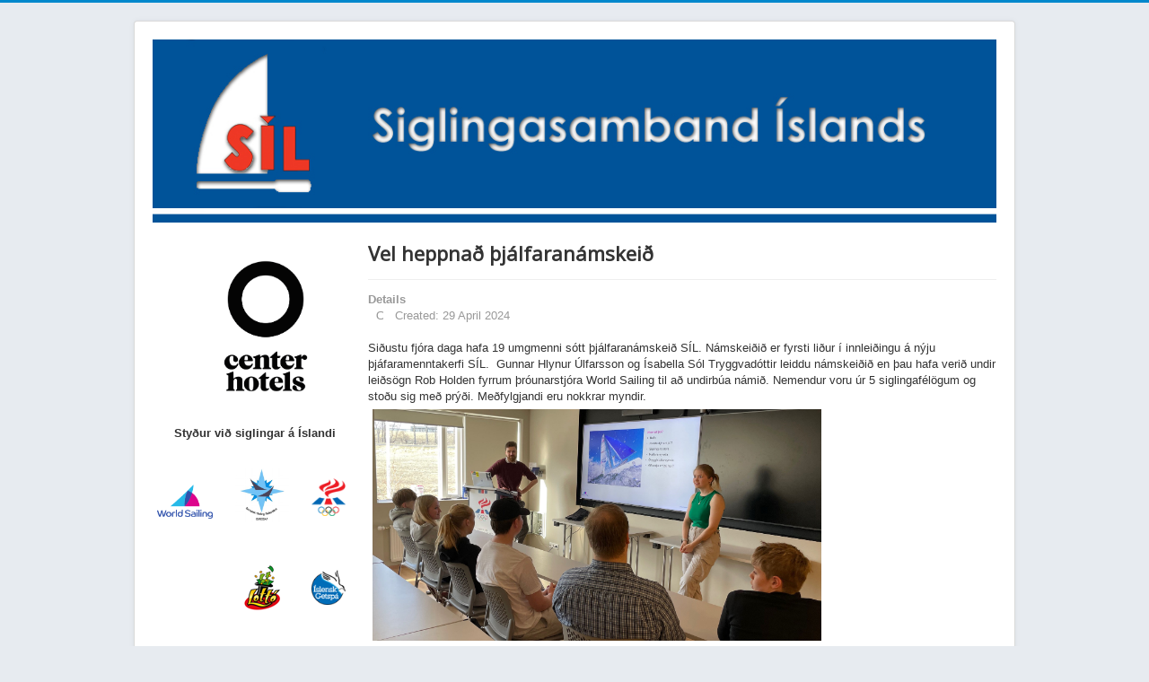

--- FILE ---
content_type: text/html; charset=utf-8
request_url: https://www.silsport.is/index.php/fraedhsla-og-thjalfun
body_size: 5419
content:
<!DOCTYPE html>
<html lang="en-gb" dir="ltr">
<head>
	<meta name="viewport" content="width=device-width, initial-scale=1.0" />
	<meta charset="utf-8" />
	<base href="https://silsport.is/index.php/fraedhsla-og-thjalfun" />
	<meta name="generator" content="Joomla! - Open Source Content Management" />
	<title>Fræðsla og þjálfun</title>
	<link href="/index.php/fraedhsla-og-thjalfun?format=feed&amp;type=rss" rel="alternate" type="application/rss+xml" title="RSS 2.0" />
	<link href="/index.php/fraedhsla-og-thjalfun?format=feed&amp;type=atom" rel="alternate" type="application/atom+xml" title="Atom 1.0" />
	<link href="/templates/protostar/favicon.ico" rel="shortcut icon" type="image/vnd.microsoft.icon" />
	<link href="/templates/protostar/css/template.css?9124d9cc520e848aa8077e29b82db494" rel="stylesheet" />
	<link href="https://fonts.googleapis.com/css?family=Open+Sans" rel="stylesheet" />
	<style>

	h1, h2, h3, h4, h5, h6, .site-title {
		font-family: 'Open Sans', sans-serif;
	}
	body.site {
		border-top: 3px solid #0088cc;
		background-color: #e7ebf0;
	}
	a {
		color: #0088cc;
	}
	.nav-list > .active > a,
	.nav-list > .active > a:hover,
	.dropdown-menu li > a:hover,
	.dropdown-menu .active > a,
	.dropdown-menu .active > a:hover,
	.nav-pills > .active > a,
	.nav-pills > .active > a:hover,
	.btn-primary {
		background: #0088cc;
	}
	</style>
	<script src="/media/jui/js/jquery.min.js?9124d9cc520e848aa8077e29b82db494"></script>
	<script src="/media/jui/js/jquery-noconflict.js?9124d9cc520e848aa8077e29b82db494"></script>
	<script src="/media/jui/js/jquery-migrate.min.js?9124d9cc520e848aa8077e29b82db494"></script>
	<script src="/media/system/js/caption.js?9124d9cc520e848aa8077e29b82db494"></script>
	<script src="/media/jui/js/bootstrap.min.js?9124d9cc520e848aa8077e29b82db494"></script>
	<script src="/templates/protostar/js/template.js?9124d9cc520e848aa8077e29b82db494"></script>
	<!--[if lt IE 9]><script src="/media/jui/js/html5.js?9124d9cc520e848aa8077e29b82db494"></script><![endif]-->
	<script>
jQuery(window).on('load',  function() {
				new JCaption('img.caption');
			});
	</script>

</head>
<body class="site com_content view-category layout-blog no-task itemid-128">
	<!-- Body -->
	<div class="body" id="top">
		<div class="container">
			<!-- Header -->
			<header class="header" role="banner">
				<div class="header-inner clearfix">
					<a class="brand pull-left" href="/">
						<img src="https://silsport.is/images/banners/Sil_vefbanner_b.jpg" alt="Siglingasamband Íslands" />											</a>
					<div class="header-search pull-right">
						
					</div>
				</div>
			</header>
						
			<div class="row-fluid">
									<!-- Begin Sidebar -->
					<div id="sidebar" class="span3">
						<div class="sidebar-nav">
									<div class="moduletable">
						

<div class="custom"  >
	<p>&nbsp;</p>
<p>&nbsp; &nbsp; &nbsp; &nbsp; &nbsp; &nbsp; &nbsp; &nbsp; &nbsp; &nbsp;<img src="/images/Merki/Center_Hotels_P_B_3.jpg" alt="Center Hotels P B 3" width="100" height="180" /></p>
<p><span style="font-family: helvetica;"><strong>&nbsp; &nbsp; &nbsp; Styður við siglingar á Íslandi</strong></span></p>
<table border="0" style="border-spacing: 2px; font-family: Arial, Helvetica, sans-serif; width: 220px; height: 206px;" cellspacing="5" cellpadding="5">
<tbody>
<tr lang="" style="height: 5px;" align="center" valign="top">
<td style="font-size: 16px; border-spacing: 2px;">
<p>&nbsp;</p>
<p style="margin-top: 1em; margin-bottom: 1em; padding: 0px; text-align: justify;"><a href="http://www.sailing.org"><img src="/images/Logo/WS-logo-2016.png" alt="WS logo 2016" width="80" height="49" style="vertical-align: bottom; border: medium none #000000;" /></a></p>
</td>
<td lang="" style="font-size: 16px; border-spacing: 2px; width: 90px;" scope="" valign="top">
<p style="margin-top: 1em; margin-bottom: 1em; padding: 0px;"><a href="http://www.eurosaf.org/"><img src="/images/Logo/logo_eurosaf_366x366_400x400.jpg" alt="logo eurosaf 366x366 400x400" width="60" height="60" /></a></p>
</td>
<td style="font-size: 16px; border-spacing: 2px;">
<p>&nbsp;</p>
<p><a href="http://www.isi.is" style="color: #002b41; text-decoration-line: underline; outline: 0px;"><img src="/images/Logo/isi.png" alt="isi" style="display: block; margin-left: auto; margin-right: auto;" /></a></p>
</td>
</tr>
<tr>
<td style="font-size: 16px; border-spacing: 2px;">&nbsp;</td>
<td style="font-size: 16px; border-spacing: 2px;">
<p style="margin-top: 1em; margin-bottom: 1em; padding: 0px; text-align: center;"><a href="http://lotto.is/" style="color: #006699; text-decoration: underline;"><img src="/images/Logo/lotto_merki_rgb_sm.png" alt="lotto merki_rgb_sm" width="41" height="50" style="border-style: none;" /></a></p>
</td>
<td style="font-size: 16px; border-spacing: 2px;"><a href="https://igvefur.lotto.is/um-okkur/" style="color: #006699; text-decoration: underline;"><img src="/images/Logo/Isl_getspa_rgb_SM.png" alt="Isl getspa_rgb_SM" width="49" height="50" style="border-style: none;" /></a></td>
</tr>
</tbody>
</table>
<p>&nbsp;</p></div>
		</div>
	<div class="well _menu"><h1 class="page-header">Valmynd</h1><ul class="nav menu">
<li class="item-101 default"><a href="/index.php" >Forsíða</a></li><li class="item-105 parent"><a href="/index.php/um-sil" >Um SÍL</a></li><li class="item-276"><a href="/index.php/dagatal" >Dagatal</a></li><li class="item-108"><a href="/index.php/frettir" >Fréttir</a></li><li class="item-111 parent"><a href="/index.php/motahald" >Mótahald</a></li><li class="item-128 current active deeper parent"><a href="/index.php/fraedhsla-og-thjalfun" >Fræðsla og þjálfun</a><ul class="nav-child unstyled small"><li class="item-129 parent"><a href="/index.php/fraedhsla-og-thjalfun/fyrir-feloegin" >Fyrir félögin</a></li><li class="item-130"><a href="/index.php/fraedhsla-og-thjalfun/menntun" >Menntun</a></li><li class="item-131"><a href="/index.php/fraedhsla-og-thjalfun/thjalfaragoegn" >Þjálfaragögn</a></li><li class="item-241"><a href="/index.php/fraedhsla-og-thjalfun/afreksstefna" >Afreksstefna</a></li></ul></li><li class="item-117 parent"><a href="/index.php/siglingafeloeg" >Siglingafélög</a></li><li class="item-136"><a href="/index.php/english" >English</a></li></ul>
</div>		<div class="moduletable">
						

<div class="custom"  >
	<p><span style="font-size: 8pt;"><span style="font-size: 10pt;">Siglingasamband Íslands</span><br />Engjavegi 6, 104 Reykjavík<br />tel: (+354) 514 4210<br /><a href="mailto:sil@silsport.is">sil@silsport.is</a></span></p>
<p>Siglingasamband Íslands notar ekki vafrakökur</p></div>
		</div>
	
						</div>
					</div>
					<!-- End Sidebar -->
								<main id="content" role="main" class="span9">
					<!-- Begin Content -->
					
					<div id="system-message-container">
	</div>

					<div class="blog" itemscope itemtype="https://schema.org/Blog">
	
		
	
	
	
				<div class="items-leading clearfix">
							<div class="leading-0"
					itemprop="blogPost" itemscope itemtype="https://schema.org/BlogPosting">
					

	<div class="page-header">
					<h2 itemprop="name">
									Vel heppnað þjálfaranámskeið							</h2>
				
		
				
			</div>



			<dl class="article-info muted">

		
			<dt class="article-info-term">
									Details							</dt>

			
			
			
			
			
		
												<dd class="create">
					<span class="icon-calendar" aria-hidden="true"></span>
					<time datetime="2024-04-29T12:30:28+00:00" itemprop="dateCreated">
						Created: 29 April 2024					</time>
			</dd>			
			
						</dl>


		

<p>Siðustu fjóra daga hafa 19 umgmenni sótt þjálfaranámskeið SÍL. Námskeiðið er fyrsti liður í innleiðingu á nýju þjáfaramenntakerfi SÍL.&nbsp; Gunnar Hlynur Úlfarsson og Ísabella Sól Tryggvadóttir leiddu námskeiðið en þau hafa verið undir leiðsögn Rob Holden fyrrum þróunarstjóra World Sailing til að undirbúa námið. Nemendur voru úr 5 siglingafélögum og stoðu sig með prýði. Meðfylgjandi eru nokkrar myndir.<img src="/images/M_images/th_namsk2024/th_námsk1.jpg" alt="th námsk1" width="500" height="258" style="margin: 5px; float: left;" /></p>
<p>&nbsp;</p>
<p>&nbsp;</p>
<p>&nbsp;</p>
<p>&nbsp;</p>
<p>&nbsp;</p>
<p>&nbsp;</p>
<p>&nbsp;</p>
<p>&nbsp;</p>
<p>&nbsp;</p>
<p>&nbsp;</p>



	
<p class="readmore">
			<a class="btn" href="/index.php/fraedhsla-og-thjalfun/364-vel-hepnadh-thjalfaranamskeidh" itemprop="url" aria-label="Read more:  Vel heppnað þjálfaranámskeið">
			<span class="icon-chevron-right" aria-hidden="true"></span> 
			Read more: 			Vel heppnað þjálfaranámskeið		</a>
	</p>



				</div>
									</div><!-- end items-leading -->
	
	
																	<div class="items-row cols-2 row-0 row-fluid clearfix">
						<div class="span6">
				<div class="item column-1"
					itemprop="blogPost" itemscope itemtype="https://schema.org/BlogPosting">
					

	<div class="page-header">
					<h2 itemprop="name">
									Æfingabúðir SÍL og Brokeyjar 2019							</h2>
				
		
				
			</div>



			<dl class="article-info muted">

		
			<dt class="article-info-term">
									Details							</dt>

			
			
			
			
			
		
												<dd class="create">
					<span class="icon-calendar" aria-hidden="true"></span>
					<time datetime="2019-06-13T15:29:51+00:00" itemprop="dateCreated">
						Created: 13 June 2019					</time>
			</dd>			
			
						</dl>


		

<p>Líkt og undanfarin ár verða æfingabúðir fyrir kænusiglara í sumar. Að þessu sinni er það <a href="/brokey.is">Siglingafélag Reykjavíkur, Brokey</a> sem aðstoðar SÍL við framkvæmd.</p>
<p>Æfingabúðirnar standa frá 29. júní til 4. júlí, en að þeim loknum verður að venju haldið <a href="http://brokey.is/wp-content/uploads/2019/06/Nor-%C3%86finagb%C3%BA%C3%B0ir-2019.pdf">Æfingabúðamót 5. og 6. júlí</a>. Skráning er á <span id="cloak12c68136c35653c0a4c3bd8f819740d4">This email address is being protected from spambots. You need JavaScript enabled to view it.</span><script type='text/javascript'>
				document.getElementById('cloak12c68136c35653c0a4c3bd8f819740d4').innerHTML = '';
				var prefix = '&#109;a' + 'i&#108;' + '&#116;o';
				var path = 'hr' + 'ef' + '=';
				var addy12c68136c35653c0a4c3bd8f819740d4 = 'skr&#97;n&#105;ng' + '&#64;';
				addy12c68136c35653c0a4c3bd8f819740d4 = addy12c68136c35653c0a4c3bd8f819740d4 + 'br&#111;k&#101;y' + '&#46;' + '&#105;s';
				var addy_text12c68136c35653c0a4c3bd8f819740d4 = 'skr&#97;n&#105;ng' + '&#64;' + 'br&#111;k&#101;y' + '&#46;' + '&#105;s';document.getElementById('cloak12c68136c35653c0a4c3bd8f819740d4').innerHTML += '<a ' + path + '\'' + prefix + ':' + addy12c68136c35653c0a4c3bd8f819740d4 + '\'>'+addy_text12c68136c35653c0a4c3bd8f819740d4+'<\/a>';
		</script>. Þátttökugjald er 20.000 kr. og mótsgjald 3.500. Allar nánari upplýsingar má finna í <a href="http://brokey.is/wp-content/uploads/2019/06/%C3%86fingab%C3%BA%C3%B0ir_Brokey_2019.pdf">upplýsingaskjali á vefsíðu Brokeyjar</a>.</p>
<p><img src="/images/myndirx/æfingabúðir_2018.jpg" alt="æfingabúðir 2018" width="334" height="250" />&nbsp;<img src="/images/myndirx/æfingabúðir_2018_flor.jpg" alt="æfingabúðir 2018 flor" width="333" height="250" /></p>
<p>Myndirnar að ofan eru frá æfingabúðunum 2018, sem haldnar voru á Akranesi í samstarfi við <a href="https://ia.is/sigurfari/">Sigurfara</a>.</p>



				</div>
				<!-- end item -->
							</div><!-- end span -->
														<div class="span6">
				<div class="item column-2"
					itemprop="blogPost" itemscope itemtype="https://schema.org/BlogPosting">
					

	<div class="page-header">
					<h2 itemprop="name">
									Í ljósi umræðunnar um #metoo							</h2>
				
		
				
			</div>



			<dl class="article-info muted">

		
			<dt class="article-info-term">
									Details							</dt>

			
			
			
			
			
		
												<dd class="create">
					<span class="icon-calendar" aria-hidden="true"></span>
					<time datetime="2017-12-12T14:26:53+00:00" itemprop="dateCreated">
						Created: 12 December 2017					</time>
			</dd>			
			
						</dl>


		

<p>Talsvert hefur verið rætt um kynferðislegt áreiti og ofbeldi á undanförnum dögum og af því tilefni er rétt að benda það góða starf sem ÍSÍ hefur unnið í baráttunni gegn þessum ófögnuði. Meðal annars hefur verið gefinn út bæklingurinn <a href="http://isi.is/library/Skrar/throunar--og-fraedslusvid/Fraedslubaeklingar/kynfer%C3%B0islegt%20ofbeldi%20%C3%AD%20%C3%AD%C3%BEr%C3%B3ttum.pdf">Kynferðislegt ofbeldi í íþróttum</a> og hvetjum við alla þjálfara, stjórnendur og sjálfboðaliða í íþróttastarfi til að lesa þennan bækling. Markmið með útgáfu bæklingsins er m.a. að auka meðvitund íþróttafélaga um að kynferðislegt ofbeldi getur átt sér stað á þeim vettvangi eins og öðrum, hvetja til umræðu, fræða þá sem starfa innan íþróttahreyfingarinnar um hvað geti talist kynferðislega misnotkun og hvaða lagaskilyrði gilda í þessu samhengi. Einnig hefur ÍSÍ gefið út <a href="http://isi.is/fraedsla/forvarnir/sidareglur/">siðareglur og hegðunarviðmið</a> sem íþróttafélög geta notað sem viðmið við gerð eigin viðmiða og reglna.</p>
<p>Gott er að muna að það er alltaf hægt að fá samband við aðila sem vita hvernig best er að taka á þessum málum og því þurfum við ekki að finna upp hjólið sjálf. Þetta er því miður ekki nýtt vandamál en nú er verið að rjúfa þagnarhuluna sem hefur umlukið þessi mál og það er hlutverk okkar allra að uppræta þetta ofbeldi.</p>
<p>Síðast en ekki síst skal benda á að ef grunur leikur á kynferðislegu ofbeldi eða einhverjar spurningar vakna skal hafa samband við Barnavernd í því sveitarfélagi þar sem brotið er framið ef um barn er að ræða og tilkynna í nafni félagsins. Ef um fullorðinn einstakling er að ræða skal hringt í lögreglu í síma 112.</p>



				</div>
				<!-- end item -->
							</div><!-- end span -->
							</div><!-- end row -->
																			<div class="items-row cols-2 row-1 row-fluid clearfix">
						<div class="span6">
				<div class="item column-1"
					itemprop="blogPost" itemscope itemtype="https://schema.org/BlogPosting">
					

	<div class="page-header">
					<h2 itemprop="name">
									Öryggisbátanámskeið							</h2>
				
		
				
			</div>



			<dl class="article-info muted">

		
			<dt class="article-info-term">
									Details							</dt>

			
			
			
			
			
		
												<dd class="create">
					<span class="icon-calendar" aria-hidden="true"></span>
					<time datetime="2019-06-03T16:36:37+00:00" itemprop="dateCreated">
						Created: 03 June 2019					</time>
			</dd>			
			
						</dl>


		

<p><img src="/images/myndirx/P51300162.jpg" alt="P51300162" width="344" height="303" /></p>
<p>SÍL stendur fyrir öryggisbátanámskeiði í samstarfi við Þyt í Hafnarfirði. Námskeiðið, sem er dagsnámskeið, verður haldið fimmtudaginn 6. júní og hefst kl. 08:00. Kennarinn kemur frá <a href="https://www.landsbjorg.is/slysavarnaskoli-sjomanna">Slysavarnaskóla sjómanna</a> og verður kennt skv. námsskrá Slysavarnaskólans og viðmiðum Samgöngustofu.</p>
<p>Þeir sem hafa áhuga á að taka þátt skulu hafa samband við SÍL og félagið sitt sem allra fyrst.</p>



				</div>
				<!-- end item -->
							</div><!-- end span -->
														<div class="span6">
				<div class="item column-2"
					itemprop="blogPost" itemscope itemtype="https://schema.org/BlogPosting">
					

	<div class="page-header">
					<h2 itemprop="name">
									Fræðsla og þjálfun							</h2>
				
		
				
			</div>



			<dl class="article-info muted">

		
			<dt class="article-info-term">
									Details							</dt>

			
			
			
			
			
		
												<dd class="create">
					<span class="icon-calendar" aria-hidden="true"></span>
					<time datetime="2012-03-01T12:29:53+00:00" itemprop="dateCreated">
						Created: 01 March 2012					</time>
			</dd>			
			
						</dl>


		

<p>Siglingasamband Íslands leggur mikla áherslu á menntun þjálfara og öryggismál. Stöðug vinna fer fram við að bæta gögn og kennsluaðferðir fyrir þjálfara og siglingafólk auk þess sem afreksstefna SÍL er reglulega endurskoðuð. Þessi hluti vefsins er því í þróun og getur tekið nokkrum breytingum á næstu misserum.</p>
<p>&nbsp;</p>
<p>&nbsp;</p>



				</div>
				<!-- end item -->
							</div><!-- end span -->
							</div><!-- end row -->
						
	
		</div>

					<div class="clearfix"></div>
					<div aria-label="breadcrumbs" role="navigation">
	<ul itemscope itemtype="https://schema.org/BreadcrumbList" class="breadcrumb">
					<li>
				You are here: &#160;
			</li>
		
						<li itemprop="itemListElement" itemscope itemtype="https://schema.org/ListItem">
											<a itemprop="item" href="/index.php" class="pathway"><span itemprop="name">Home</span></a>
					
											<span class="divider">
							<img src="/media/system/images/arrow.png" alt="" />						</span>
										<meta itemprop="position" content="1">
				</li>
							<li itemprop="itemListElement" itemscope itemtype="https://schema.org/ListItem" class="active">
					<span itemprop="name">
						Fræðsla og þjálfun					</span>
					<meta itemprop="position" content="2">
				</li>
				</ul>
</div>

					<!-- End Content -->
				</main>
							</div>
		</div>
	</div>
	<!-- Footer -->
	<footer class="footer" role="contentinfo">
		<div class="container">
			<hr />
			
			<p class="pull-right">
				<a href="#top" id="back-top">
					Back to Top				</a>
			</p>
			<p>
				&copy; 2026 Siglingasamband Íslands			</p>
		</div>
	</footer>
	
</body>
</html>
